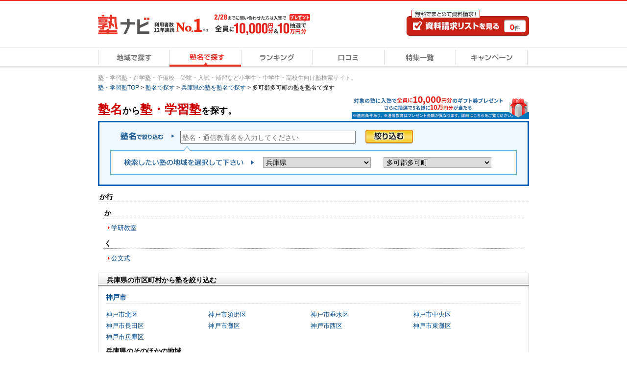

--- FILE ---
content_type: text/html; charset=UTF-8
request_url: https://www.jyukunavi.jp/brand/?pref_cd=28&s_place_cd=28365
body_size: 10844
content:
<!DOCTYPE html PUBLIC "-//W3C//DTD XHTML 1.0 Transitional//EN" "https://www.w3.org/TR/xhtml1/DTD/xhtml1-transitional.dtd">
<html xmlns="http://www.w3.org/1999/xhtml" xml:lang="ja" lang="ja">
<head>
<link rel="canonical" href="https://www.jyukunavi.jp/brand/?pref_cd=28&s_place_cd=28365" />
<meta http-equiv="Content-Type" content="text/html; charset=utf-8" />
<meta http-equiv="X-UA-Compatible" content="IE=edge">
<meta http-equiv="Content-Style-Type" content="text/css" />
<meta http-equiv="Content-Script-Type" content="text/javascript" />
<meta name="description" content="兵庫県多可郡多可町の塾（学習塾）、予備校一覧ページ。あなたの気になっている塾を検索することが出来ます。地域を絞り込んで、近隣の塾を探すことも可能です。気になる塾が見つかったら口コミもチェック！塾ナビから入塾された方に最大10万円ギフト券プレゼント！" />
<meta name="keywords" content="学習塾,塾,予備校,受験,進学塾" />
<meta name="classification" content="塾,学習塾,予備校" />

<meta name="robots" content="noarchive">

<!-- Global site tag (gtag.js) - Google Analytics -->
<script async src="https://www.googletagmanager.com/gtag/js?id=G-E2PVNCXS4Y"></script>
<script>
  window.dataLayer = window.dataLayer || [];
  function gtag(){dataLayer.push(arguments);}
  gtag('js', new Date());

  gtag('config', 'G-E2PVNCXS4Y');    gtag('config', 'AW-1005820507');
</script>

<script type="text/javascript">
window.onerror = null;
window.onerror = function(message, url, lineNum) {
  var cache = [];
  var errorMessageJson = JSON.stringify({
    'url' : url,
    'line' : lineNum,
    'message' : message,
    'userAgent' : window.navigator.userAgent,
    'locationHref' : window.location.href
  }, function(key, value) {
    if (typeof value === 'object' && value !== null) {
      if (cache.indexOf(value) !== -1) {
        try {
          return JSON.parse(JSON.stringfy(value));
        } catch (error) {
          return;
        }
      }
      cache.push(value);
    }
    return value;
  });
  cache = null;

  // GA4の文字数制限を考慮し、100文字送信
  gtag('event', 'exception', {
    'errorLineUrl': (lineNum + ',' + url).substr(0, 100),
    'errorMassage1': message.substr(0,100), //エラーメッセージの1-100文字
    'errorMassage2': message.substr(100,100) //エラーメッセージの101-200文字
  });
};
</script>

<script type="text/javascript" src="/js2/app/common/jquery.ga4_page_speed_measurement.min.js?1769650601" charset="UTF-8" async="async"  custom-element="0"></script><!-- Google Tag Manager -->

<script>(function(w,d,s,l,i){w[l]=w[l]||[];w[l].push({'gtm.start':
new Date().getTime(),event:'gtm.js'});var f=d.getElementsByTagName(s)[0],
j=d.createElement(s),dl=l!='dataLayer'?'&l='+l:'';j.async=true;j.src=
'https://www.googletagmanager.com/gtm.js?id='+i+dl;f.parentNode.insertBefore(j,f);
})(window,document,'script','dataLayer','GTM-5Z8TTHHW');</script>

<!-- End Google Tag Manager --><!-- Start VWO Async Smartcode -->

<link rel="preconnect" href="https://dev.visualwebsiteoptimizer.com" />
<script type='text/javascript' id='vwoCode'>
window._vwo_code || (function() {
var account_id=500006,
version=2.1,
settings_tolerance=2000,
hide_element='body',
hide_element_style = 'opacity:0 !important;filter:alpha(opacity=0) !important;background:none !important;transition:none !important;',
/* DO NOT EDIT BELOW THIS LINE */
f=false,w=window,d=document,v=d.querySelector('#vwoCode'),cK='_vwo_'+account_id+'_settings',cc={};try{var c=JSON.parse(localStorage.getItem('_vwo_'+account_id+'_config'));cc=c&&typeof c==='object'?c:{}}catch(e){}var stT=cc.stT==='session'?w.sessionStorage:w.localStorage;code={nonce:v&&v.nonce,use_existing_jquery:function(){return typeof use_existing_jquery!=='undefined'?use_existing_jquery:undefined},library_tolerance:function(){return typeof library_tolerance!=='undefined'?library_tolerance:undefined},settings_tolerance:function(){return cc.sT||settings_tolerance},hide_element_style:function(){return'{'+(cc.hES||hide_element_style)+'}'},hide_element:function(){if(performance.getEntriesByName('first-contentful-paint')[0]){return''}return typeof cc.hE==='string'?cc.hE:hide_element},getVersion:function(){return version},finish:function(e){if(!f){f=true;var t=d.getElementById('_vis_opt_path_hides');if(t)t.parentNode.removeChild(t);if(e)(new Image).src='https://dev.visualwebsiteoptimizer.com/ee.gif?a='+account_id+e}},finished:function(){return f},addScript:function(e){var t=d.createElement('script');t.type='text/javascript';if(e.src){t.src=e.src}else{t.text=e.text}v&&t.setAttribute('nonce',v.nonce);d.getElementsByTagName('head')[0].appendChild(t)},load:function(e,t){var n=this.getSettings(),i=d.createElement('script'),r=this;t=t||{};if(n){i.textContent=n;d.getElementsByTagName('head')[0].appendChild(i);if(!w.VWO||VWO.caE){stT.removeItem(cK);r.load(e)}}else{var o=new XMLHttpRequest;o.open('GET',e,true);o.withCredentials=!t.dSC;o.responseType=t.responseType||'text';o.onload=function(){if(t.onloadCb){return t.onloadCb(o,e)}if(o.status===200||o.status===304){_vwo_code.addScript({text:o.responseText})}else{_vwo_code.finish('&e=loading_failure:'+e)}};o.onerror=function(){if(t.onerrorCb){return t.onerrorCb(e)}_vwo_code.finish('&e=loading_failure:'+e)};o.send()}},getSettings:function(){try{var e=stT.getItem(cK);if(!e){return}e=JSON.parse(e);if(Date.now()>e.e){stT.removeItem(cK);return}return e.s}catch(e){return}},init:function(){if(d.URL.indexOf('__vwo_disable__')>-1)return;var e=this.settings_tolerance();w._vwo_settings_timer=setTimeout(function(){_vwo_code.finish();stT.removeItem(cK)},e);var t;if(this.hide_element()!=='body'){t=d.createElement('style');var n=this.hide_element(),i=n?n+this.hide_element_style():'',r=d.getElementsByTagName('head')[0];t.setAttribute('id','_vis_opt_path_hides');v&&t.setAttribute('nonce',v.nonce);t.setAttribute('type','text/css');if(t.styleSheet)t.styleSheet.cssText=i;else t.appendChild(d.createTextNode(i));r.appendChild(t)}else{t=d.getElementsByTagName('head')[0];var i=d.createElement('div');i.style.cssText='z-index: 2147483647 !important;position: fixed !important;left: 0 !important;top: 0 !important;width: 100% !important;height: 100% !important;background: white !important;display: block !important;';i.setAttribute('id','_vis_opt_path_hides');i.classList.add('_vis_hide_layer');t.parentNode.insertBefore(i,t.nextSibling)}var o=window._vis_opt_url||d.URL,s='https://dev.visualwebsiteoptimizer.com/j.php?a='+account_id+'&u='+encodeURIComponent(o)+'&vn='+version;if(w.location.search.indexOf('_vwo_xhr')!==-1){this.addScript({src:s})}else{this.load(s+'&x=true')}}};w._vwo_code=code;code.init();})();
</script>

<!-- End VWO Async Smartcode -->
<title>兵庫県多可郡多可町の塾一覧｜口コミ・ランキングで比較【塾ナビ】</title>
<link rel="alternate" media="only screen and (max-width: 640px)" href="https://www.jyukunavi.jp/iphone/brand/"/><link rel="shortcut icon" type="image/vnd.microsoft.icon" href="/favicon.ico" />
<link rel="icon" href="/favicon.ico" type="image/vnd.microsoft.icon" />

<link rel="stylesheet" type="text/css" href="/css2/common.css?1769650596"/>
<link rel="stylesheet" type="text/css" href="/css2/brand.css?1769650596"/><link rel="stylesheet" type="text/css" href="/css2/jquery_autocomplete.css?1769650596"/><style type="text/css">@charset "utf-8";

/* --------------------------------
	キャンペーンモーダル
-------------------------------- */

/* モーダル外側の黒い背景 */
.campaignModal-bg {
    display: none;
    position: fixed;
    z-index: 1800000000;
    height: 100%;
    width: 100%;
    left: 0;
    top: 0;
    background: #000;
    opacity: 0.8;
}
.campaignModal-inner {
	display: none;
    position: fixed;
    z-index: 1800000001;
	left: 50%;
	top: 50%;
	transform: translate(-50%,-50%);
}

/* モーダルコンテンツ */
.campaignModal-cont {
	position: relative;
	padding: 10px;
	border-radius: 8px;
	background-color: #fff;
}
.campaignModal-cont-btClose {
	position: absolute;
	top: -12px;
	right: -12px;
	z-index: 1800000002;
}
.campaignModal-cont-inner {
	width: 768px;
	overflow: auto;
    height: 70vh;
}
/* KV */
.campaignModal-cont-kvTop {
	margin-bottom: 10px;
}
.campaignModal-cont-kvTop-img {
	margin-bottom: 5px;
}
.campaignModal-cont-kvTop-link {
	padding: 0 10px;
	color: #666;
	font-size: 10px;
}

/* 見出し */
.campaignModal-cont-flow-headline {
	padding: 0 0 5px 3px;
	margin-bottom: 15px;
	border-bottom: 2px solid #ddd;
	font-size: 16px;
	font-weight: bold;
}
 
/* キャンペーンご応募の流れ */
.campaignModal-cont-flow {
	margin: 0 10px 10px;
}
.campaignModal-cont-flow-inner {
	margin: 0 auto;
	width: 660px;
}
.campaignModal-cont-flow-title{
	font-size: 14px;
	font-weight: bold;
	margin-bottom: 10px;
}
.campaignModal-cont-flow-img {
	text-align: center;
	margin-bottom: 20px;
}
.campaignModal-cont-flow-notice-txt {
	margin-bottom: 5px;
	font-size: 13px;
	line-height: 1.4;
}
.campaignModal-cont-flow-notice-txt span {
	color: #f1231c;
	font-weight: bold;
}
.campaignModal-cont-flow-notice-subtxt {
	color: #666;
	font-size: 10px;
}

/* キャンペーン応募ボタン */
.campaignModal-cont-bt {
	text-align: center;
}
.campaignModal-cont-bt a:hover {
	opacity: 0.8;
}</style>
<script type="text/javascript" src="/js2/lib/jquery-1.10.2.min.js?1769650601" charset="UTF-8"   custom-element="0"></script>
<script type="text/javascript" src="/js2/lib/jquery.cookie.js?1769650601" charset="UTF-8"   custom-element="0"></script>
<script type="text/javascript" src="/js2/lib/jquery.bxslider.min.js?1769650601" charset="UTF-8"   custom-element="0"></script>
<script type="text/javascript" src="/js2/lib/native.rollover.js?1769650601" charset="UTF-8" async="async"  custom-element="0"></script>
<script type="text/javascript" src="/js2/app/common/jquery.smooth_scroll.min.js?1769650601" charset="UTF-8" async="async"  custom-element="0"></script>
<script type="text/javascript" src="/js2/lib/jquery.swfobject.1-1-1.min.js?1769650601" charset="UTF-8" async="async"  custom-element="0"></script>
<script type="text/javascript" src="/js2/app/common/jquery.modal_window.min.js?1769650601" charset="UTF-8" async="async"  custom-element="0"></script>
<script type="text/javascript" src="/js2/app/common/jquery.bxslider_setting.min.js?1769650601" charset="UTF-8"   custom-element="0"></script>
<script type="text/javascript" src="/js2/app/common/jquery.change_swf.min.js?1769650601" charset="UTF-8" async="async"  custom-element="0"></script>
<script type="text/javascript" src="/js2/app/common/jquery.event_tracking_manager.min.js?1769650601" charset="UTF-8"   custom-element="0"></script>
<script type="text/javascript" src="/js2/app/common/jquery.ecommerce.min.js?1769650601" charset="UTF-8" async="async"  custom-element="0"></script>
<script type="text/javascript" src="/js2/app/common/jquery.cart_manager.min.js?1769650601" charset="UTF-8" async="async"  custom-element="0"></script>
<script type="text/javascript" src="/js2/app/common/jquery.top_scroll_display.min.js?1769650601" charset="UTF-8" async="async"  custom-element="0"></script>
<script type="text/javascript" src="/js2/app/common/jquery.cookie_alert.min.js?1769650601" charset="UTF-8" async="async"  custom-element="0"></script>

<script type="text/javascript" src="/js2/app/common/jquery.scroll_header.min.js?1769650601" charset="UTF-8" async="async"  custom-element="0"></script><input type="hidden" class="wt_recommend-cv" name="cart_kousha" value=""/>
<input type="hidden" class="wt_recommend-cv" name="cart_tutor" value=""/>
<input type="hidden" class="wt_recommend-cv" name="history_kousha" value=""/>
<input type="hidden" class="wt_recommend-cv" name="cv_kousha" value=""/>
<input type="hidden" class="wt_recommend-cv" name="inquiry_grade" value=""/>
<input type="hidden" class="wt_recommend-cv" name="inquiry_s_place_cd" value=""/>
<input type="hidden" class="wt_recommend-cv" name="search_grade" value=""/>
<input type="hidden" class="wt_recommend-cv" name="search_grade_categoty" value=""/>
<input type="hidden" class="wt_recommend-cv" name="search_station" value=""/>
<input type="hidden" class="wt_recommend-cv" name="search_postal" value=""/>
<input type="hidden" class="wt_recommend-cv" name="latest_cart_or_history_kousha" value=""/>
<input type="hidden" class="wt_recommend-cv" name="match_reco_jyuken" value=""/>
<input type="hidden" class="wt_recommend-sc" name="search_grade_sort" value="kousha__request_num"/>



<script type="text/javascript" src="/js2/lib/jquery.autocomplete.js?1769650601" charset="UTF-8"   custom-element="0"></script><script type="text/javascript" src="/js2/app/brand/jquery.common.js?1769650601" charset="UTF-8"   custom-element="0"></script><script type="text/javascript" src="/js2/app/campaign/jquery.campaign_modal.min.js?1769650601" charset="UTF-8"   custom-element="0"></script><script type="text/javascript" src="/js2/app/common/jquery.official_annotation.min.js?1769650601" charset="UTF-8"  defer="defer" custom-element="0"></script>
<!-- page_map -->

</head>
<body>
	<!-- Google Tag Manager (noscript) -->
<noscript><iframe src="https://www.googletagmanager.com/ns.html?id=GTM-5Z8TTHHW"
height="0" width="0" style="display:none;visibility:hidden"></iframe></noscript>
<!-- End Google Tag Manager (noscript) -->

	<!-- container -->
	<div class="container">

	 <!-- head-scr -->
<div class="head-scr js-scroll-header" style="display: none;">
	<div class="head-scr-inner">
			<!-- head-scr-bn -->
							<div class="head-scr-bn head-scr-bn__campaign">
					<a href="javascript:void(0);" class="js-campaign-modal-button js-event-tracking" track_cd="campaign" track_label="head_scroll"><img src="/img2/campaign_update/top_bn_campaign_follow_10000_0228.png?1769650597" alt="キャンペーン" width="453" height="67"/></a>
				</div>
						<!-- /head-scr-bn -->
        <p class="mod-head-btnCv head-scr-bt-cv"><a class="js-event-tracking" track_cd="scroll_header_cv" href="https://www.jyukunavi.jp/cart/cart.php" rel="nofollow"><span class="mod-head-btnCv-count"><span class='js-cart-manager-count'>0</span>件</span></a></p>
    </div>
</div>
<!-- /head-scr -->
 
 
 

	<div class="mod-headBasic" id="pagetop">
		<div class="mod-headBasic-top mod-headBasic-top__noH1">
			<div class="mod-headBasic-top-left">
				<a class="js-event-tracking mod-headBasic-top-left-logo" track_cd="header_logo" href="/">
					<div class="mod-headBasic-top-left-logo-img">
						<p><img src="/img2/common/logo/logo.png?1769650597" alt="塾ナビ" width="105" height="40"/></p>
					</div>
					<div class="mod-headBasic-top-left-logo-no1">
						<img src="/img2/common/head_no1_onlyusers.png?1769650597" alt="利用者数12年連続No.1" width="110" height="28"/>
					</div>
				</a>
				
					<script type="application/ld+json">
						{
							"@context": "http://schema.org/",
							"@type": "Organization",
							"url": "https://www.jyukunavi.jp",
							"logo": "https://www.jyukunavi.jp/img2/common/logo/logo.png"
						}
					</script>
				
				<div class="mod-headBasic-top-left-campaign">
					<a href="javascript:void(0);" class="js-campaign-modal-button js-event-tracking" track_cd="campaign_banner" track_label="headerbanner">
						<img src="/img2/campaign_update/header_bn_campaign_10000_0228.png?1769650597" alt="キャンペーン" width="207" height="56"/>
					</a>
				</div>
			</div>
			<div class="mod-headBasic-top-right mod-headBasic-top-right__noH1">
				<a class="mod-headBasic-top-right-cvBtn js-event-tracking" href="/cart/cart.php" track_cd="header_cart" rel="nofollow">
					<span class="mod-headBasic-top-right-cvBtn-count"><span class="js-cart-manager-count">0</span>件</span>
				</a>
			</div>
		</div>
		<div class="mod-head-gmenu">
			<ul>
				<li id="g-home"><a class="js-event-tracking" track_cd="globalmenu" track_label="top" href="/"><span>地域で探す</span></a></li>
				<li id="g-brand-on"><a class="js-event-tracking" track_cd="globalmenu" track_label="brand" href="/brand/"><span>塾名で探す</span></a></li>
				<li id="g-ranking"><a class="js-event-tracking" track_cd="globalmenu" track_label="ranking" href="/rank/"><span>ランキング</span></a></li>
				<li id="g-review"><a class="js-event-tracking" track_cd="globalmenu" track_label="review" href="/hyouban/"><span>口コミ</span></a></li>
				<li id="g-special"><a class="js-event-tracking" track_cd="globalmenu" track_label="special" href="/special/"><span>特集一覧</span></a></li>
				<li id="g-campaign"><a class="js-event-tracking" track_cd="globalmenu" track_label="campaign" href="/campaign/"><span>キャンペーン</span></a></li>
			</ul>
		</div>
		<div class="mod-head-txt">
																<p class="conts-tx-001">
													塾・学習塾・進学塾・予備校―受験・入試・補習など小学生・中学生・高校生向け塾検索サイト。
											</p>
								<!-- pankuzu -->
<div class="mod-pankuzu">
			
			
			
			
		<ul><li class="first"><a href="https://www.jyukunavi.jp/" title="塾・学習塾TOP"><span>塾・学習塾TOP</span></a>&nbsp;>&nbsp;</li><li><a href="/brand" title="塾名で探す"><span>塾名で探す</span></a>&nbsp;>&nbsp;</li><li><a href="/brand/?pref_cd=28" title="兵庫県の塾を塾名で探す"><span>兵庫県の塾を塾名で探す</span></a>&nbsp;>&nbsp;</li><li class="last"><span>多可郡多可町の塾を塾名で探す</span></li></ul>
	<script type="application/ld+json">{"@context":"http://schema.org","@type":"BreadcrumbList","itemListElement":[{"@type":"ListItem","position":1,"item":{"@id":"https://www.jyukunavi.jp/","name":"塾・学習塾TOP"}},{"@type":"ListItem","position":2,"item":{"@id":"/brand","name":"塾名で探す"}},{"@type":"ListItem","position":3,"item":{"@id":"/brand/?pref_cd=28","name":"兵庫県の塾を塾名で探す"}},{"@type":"ListItem","position":4,"item":{"@id":"/brand/?pref_cd=28&s_place_cd=28365","name":"多可郡多可町の塾を塾名で探す"}}]}</script>
</div>
<!-- pankuzu -->

									</div>
	</div>

 <!-- alart-box-cookie -->
<div class="js-cookie-alert-header"> </div>
<!-- /alart-box-cookie -->
 
	
		<!-- contents -->
		<div class="contents col-1">
		





<!-- brand-main -->
<div class="brand-main">
			        <div class="brand-search-camBnr">
			<!-- campaignBanner-main -->
<div class="campaignBanner-main">
	<a href="javascript:void(0);" class="js-campaign-modal-button js-event-tracking" track_cd="campaign"  track_label="mainbanner"><img src="/img2/campaign_update/middle_bn_campaign_10000_0228.png?1769650597" alt="キャンペーン" width="362" height="49"/></a>
</div>
<!-- /campaignBanner-main -->
        </div>
    	<!-- brand-search-name-cont -->
		<div class="brand-search-name-cont">
		<div class="search-box-sort">
			<h1 class="sort-tx-001"><span>塾名</span>から<span>塾・学習塾</span>を探す。</h1>
			<div class="search-box-sort-inner">
				<form action="/brand/" method="get" class="js-search-form" name="brand-search-form">
				<input type="hidden" name="transition" value="" />
				<input type="hidden" name="param[app]" value="" />
				
								<div class="search-table-sort">
					<table>
						<tr>
							<th class="col-sort-001"><img src="/img2/common/search_sort/tx_sort_002.gif?1769650597" alt="塾名で絞り込む"/></th>
							<td class="col-sort-002"><ul class="sort-unit-input">
								<li class="sort-list-input">
									<input id="textbox" name="search_word" type="input" value="" placeholder="塾名・通信教育名を入力してください" />
								</li>
								<li class="sort-btn-submit">
									<input type="image" src="/img2/common/search_sort/bt_search_sort_001.gif" alt="絞り込む" name="commit" onclick="brandSearchSubmit();" onmouseout="this.src='/img2/common/search_sort/bt_search_sort_001.gif'" onmouseover="this.src='/img2/common/search_sort/bt_search_sort_001_on.gif'"  />
								</li>
							</ul></td>
						</tr>
					</table>
				</div>
								<div class="search-table-sort search-table-sort-area">
					<p class="ic-search-sort-area"><img src="/img2/common/search_sort/ic_sort_fuki.gif?1769650597" alt=""/></p>
					<div class="search-table-sort-area-inner">
						<table>
							<tr>
								<th><img src="/img2/common/search_sort/tx_sort_011.gif?1769650597" alt="検索したい塾の地域を選択して下さい"/></th>
								<td><select class="middle border-g" name="pref">
									<option label="都道府県をお選びください" selected="" value="">都道府県をお選びください</option>
									<option value="01">北海道</option>
<option value="02">青森県</option>
<option value="03">岩手県</option>
<option value="04">宮城県</option>
<option value="05">秋田県</option>
<option value="06">山形県</option>
<option value="07">福島県</option>
<option value="08">茨城県</option>
<option value="09">栃木県</option>
<option value="10">群馬県</option>
<option value="11">埼玉県</option>
<option value="12">千葉県</option>
<option value="13">東京都</option>
<option value="14">神奈川県</option>
<option value="15">新潟県</option>
<option value="16">富山県</option>
<option value="17">石川県</option>
<option value="18">福井県</option>
<option value="19">山梨県</option>
<option value="20">長野県</option>
<option value="21">岐阜県</option>
<option value="22">静岡県</option>
<option value="23">愛知県</option>
<option value="24">三重県</option>
<option value="25">滋賀県</option>
<option value="26">京都府</option>
<option value="27">大阪府</option>
<option value="28" selected="selected">兵庫県</option>
<option value="29">奈良県</option>
<option value="30">和歌山県</option>
<option value="31">鳥取県</option>
<option value="32">島根県</option>
<option value="33">岡山県</option>
<option value="34">広島県</option>
<option value="35">山口県</option>
<option value="36">徳島県</option>
<option value="37">香川県</option>
<option value="38">愛媛県</option>
<option value="39">高知県</option>
<option value="40">福岡県</option>
<option value="41">佐賀県</option>
<option value="42">長崎県</option>
<option value="43">熊本県</option>
<option value="44">大分県</option>
<option value="45">宮崎県</option>
<option value="46">鹿児島県</option>
<option value="47">沖縄県</option>

								</select></td>
								<td><select class="middle border-g js-form-city" name="city">
									<option selected="" label="市区町村をお選びください" value="">市区町村をお選びください</option>
																			<optgroup label="神戸市">
<option value="281">神戸市全域</option>
<option value="28109">神戸市北区</option>
<option value="28107">神戸市須磨区</option>
<option value="28108">神戸市垂水区</option>
<option value="28110">神戸市中央区</option>
<option value="28106">神戸市長田区</option>
<option value="28102">神戸市灘区</option>
<option value="28111">神戸市西区</option>
<option value="28101">神戸市東灘区</option>
<option value="28105">神戸市兵庫区</option>
</optgroup>
<optgroup label="兵庫県のそのほかの地域">
<option value="28208">相生市</option>
<option value="28203">明石市</option>
<option value="28481">赤穂郡上郡町</option>
<option value="28212">赤穂市</option>
<option value="28225">朝来市</option>
<option value="28206">芦屋市</option>
<option value="28202">尼崎市</option>
<option value="28226">淡路市</option>
<option value="28207">伊丹市</option>
<option value="28464">揖保郡太子町</option>
<option value="28218">小野市</option>
<option value="28210">加古川市</option>
<option value="28381">加古郡稲美町</option>
<option value="28382">加古郡播磨町</option>
<option value="28220">加西市</option>
<option value="28228">加東市</option>
<option value="28217">川西市</option>
<option value="28301">川辺郡猪名川町</option>
<option value="28442">神崎郡市川町</option>
<option value="28446">神崎郡神河町</option>
<option value="28443">神崎郡福崎町</option>
<option value="28501">佐用郡佐用町</option>
<option value="28219">三田市</option>
<option value="28227">宍粟市</option>
<option value="28205">洲本市</option>
<option value="28365" selected="selected">多可郡多可町</option>
<option value="28216">高砂市</option>
<option value="28214">宝塚市</option>
<option value="28229">たつの市</option>
<option value="28221">丹波篠山市</option>
<option value="28223">丹波市</option>
<option value="28209">豊岡市</option>
<option value="28204">西宮市</option>
<option value="28213">西脇市</option>
<option value="28201">姫路市</option>
<option value="28585">美方郡香美町</option>
<option value="28586">美方郡新温泉町</option>
<option value="28215">三木市</option>
<option value="28224">南あわじ市</option>
<option value="28222">養父市</option>
</optgroup>

																	</select></td>
							</tr>
						</table>
					</div>
				</div>
				</form>
			</div>
		</div>
	</div>
	<!-- /brand-search-name-cont -->
	<!-- brand-list-cont -->
		<div class="brand-list-cont">
		<div class="brand-list-cont-inner">
			<!-- brand-search-list-cont -->
			<div class="brand-search-list-cont">
																																					<!-- か行-->
					<div class="blist-name-box">
						<h2 class="blist-name-ttl" id="k-line">か行</h2>
																														<!-- か -->
						<dl class="blist-name-unit">
							<dt class="blist-name-sub-ttl" id="k-line-1">か</dt>
																					<dd><a href="/brand/13909.html"  target="_self">学研教室</a></dd>
													</dl>
						<!-- /か -->
																																																<!-- く -->
						<dl class="blist-name-unit">
							<dt class="blist-name-sub-ttl" id="k-line-3">く</dt>
																					<dd><a href="/brand/14687.html"  target="_self">公文式</a></dd>
													</dl>
						<!-- /く -->
																																																					</div>
					<!-- /か行-->
																																																																																																																												</div>
			<!-- /brand-search-list-cont -->
		</div>
	</div>
	<!-- /brand-list-cont -->
	<!-- -->
						<div class="cmn-btm-link-area cmn-btm-unit-link">
	<div class="cmn-btm-link-box-tit">
                            <h2 class="cmn-btm-tit-link">兵庫県の市区町村から塾を絞り込む</h2>
        	</div>
	<div class="cmn-btm-unit-link-inner">
					<dl class="cmn-btm-box-link-area">
								<dt class="cmn-btm-tx-link-area-001">
																		<a href="/brand/?pref_cd=28&l_place_cd=281">神戸市</a>
												
									</dt>
																																										<dd class="cmn-btm-tx-link-area-002"><a href="/brand/?pref_cd=28&s_place_cd=28109">神戸市北区</a></dd>
												
																											<dd class="cmn-btm-tx-link-area-002"><a href="/brand/?pref_cd=28&s_place_cd=28107">神戸市須磨区</a></dd>
												
																											<dd class="cmn-btm-tx-link-area-002"><a href="/brand/?pref_cd=28&s_place_cd=28108">神戸市垂水区</a></dd>
												
																											<dd class="cmn-btm-tx-link-area-002"><a href="/brand/?pref_cd=28&s_place_cd=28110">神戸市中央区</a></dd>
												
																											<dd class="cmn-btm-tx-link-area-002"><a href="/brand/?pref_cd=28&s_place_cd=28106">神戸市長田区</a></dd>
												
																											<dd class="cmn-btm-tx-link-area-002"><a href="/brand/?pref_cd=28&s_place_cd=28102">神戸市灘区</a></dd>
												
																											<dd class="cmn-btm-tx-link-area-002"><a href="/brand/?pref_cd=28&s_place_cd=28111">神戸市西区</a></dd>
												
																											<dd class="cmn-btm-tx-link-area-002"><a href="/brand/?pref_cd=28&s_place_cd=28101">神戸市東灘区</a></dd>
												
																											<dd class="cmn-btm-tx-link-area-002"><a href="/brand/?pref_cd=28&s_place_cd=28105">神戸市兵庫区</a></dd>
												
												</dl>
					<dl class="cmn-btm-box-link-area">
								<dt class="cmn-btm-tx-link-area-001">
											兵庫県のそのほかの地域
									</dt>
																						<dd class="cmn-btm-tx-link-area-002"><a href="/brand/?pref_cd=28&s_place_cd=28208">相生市</a></dd>
												
																											<dd class="cmn-btm-tx-link-area-002"><a href="/brand/?pref_cd=28&s_place_cd=28203">明石市</a></dd>
												
																											<dd class="cmn-btm-tx-link-area-002"><a href="/brand/?pref_cd=28&s_place_cd=28481">赤穂郡上郡町</a></dd>
												
																											<dd class="cmn-btm-tx-link-area-002"><a href="/brand/?pref_cd=28&s_place_cd=28212">赤穂市</a></dd>
												
																											<dd class="cmn-btm-tx-link-area-002"><a href="/brand/?pref_cd=28&s_place_cd=28225">朝来市</a></dd>
												
																											<dd class="cmn-btm-tx-link-area-002"><a href="/brand/?pref_cd=28&s_place_cd=28206">芦屋市</a></dd>
												
																											<dd class="cmn-btm-tx-link-area-002"><a href="/brand/?pref_cd=28&s_place_cd=28202">尼崎市</a></dd>
												
																											<dd class="cmn-btm-tx-link-area-002"><a href="/brand/?pref_cd=28&s_place_cd=28226">淡路市</a></dd>
												
																											<dd class="cmn-btm-tx-link-area-002"><a href="/brand/?pref_cd=28&s_place_cd=28207">伊丹市</a></dd>
												
																											<dd class="cmn-btm-tx-link-area-002"><a href="/brand/?pref_cd=28&s_place_cd=28464">揖保郡太子町</a></dd>
												
																											<dd class="cmn-btm-tx-link-area-002"><a href="/brand/?pref_cd=28&s_place_cd=28218">小野市</a></dd>
												
																											<dd class="cmn-btm-tx-link-area-002"><a href="/brand/?pref_cd=28&s_place_cd=28210">加古川市</a></dd>
												
																											<dd class="cmn-btm-tx-link-area-002"><a href="/brand/?pref_cd=28&s_place_cd=28381">加古郡稲美町</a></dd>
												
																											<dd class="cmn-btm-tx-link-area-002"><a href="/brand/?pref_cd=28&s_place_cd=28382">加古郡播磨町</a></dd>
												
																											<dd class="cmn-btm-tx-link-area-002"><a href="/brand/?pref_cd=28&s_place_cd=28220">加西市</a></dd>
												
																											<dd class="cmn-btm-tx-link-area-002"><a href="/brand/?pref_cd=28&s_place_cd=28228">加東市</a></dd>
												
																											<dd class="cmn-btm-tx-link-area-002"><a href="/brand/?pref_cd=28&s_place_cd=28217">川西市</a></dd>
												
																											<dd class="cmn-btm-tx-link-area-002"><a href="/brand/?pref_cd=28&s_place_cd=28301">川辺郡猪名川町</a></dd>
												
																											<dd class="cmn-btm-tx-link-area-002"><a href="/brand/?pref_cd=28&s_place_cd=28442">神崎郡市川町</a></dd>
												
																											<dd class="cmn-btm-tx-link-area-002"><a href="/brand/?pref_cd=28&s_place_cd=28446">神崎郡神河町</a></dd>
												
																											<dd class="cmn-btm-tx-link-area-002"><a href="/brand/?pref_cd=28&s_place_cd=28443">神崎郡福崎町</a></dd>
												
																											<dd class="cmn-btm-tx-link-area-002"><a href="/brand/?pref_cd=28&s_place_cd=28501">佐用郡佐用町</a></dd>
												
																											<dd class="cmn-btm-tx-link-area-002"><a href="/brand/?pref_cd=28&s_place_cd=28219">三田市</a></dd>
												
																											<dd class="cmn-btm-tx-link-area-002"><a href="/brand/?pref_cd=28&s_place_cd=28227">宍粟市</a></dd>
												
																											<dd class="cmn-btm-tx-link-area-002"><a href="/brand/?pref_cd=28&s_place_cd=28205">洲本市</a></dd>
												
																											<dd class="cmn-btm-tx-link-area-002"><a href="/brand/?pref_cd=28&s_place_cd=28365">多可郡多可町</a></dd>
												
																											<dd class="cmn-btm-tx-link-area-002"><a href="/brand/?pref_cd=28&s_place_cd=28216">高砂市</a></dd>
												
																											<dd class="cmn-btm-tx-link-area-002"><a href="/brand/?pref_cd=28&s_place_cd=28214">宝塚市</a></dd>
												
																											<dd class="cmn-btm-tx-link-area-002"><a href="/brand/?pref_cd=28&s_place_cd=28229">たつの市</a></dd>
												
																											<dd class="cmn-btm-tx-link-area-002"><a href="/brand/?pref_cd=28&s_place_cd=28221">丹波篠山市</a></dd>
												
																											<dd class="cmn-btm-tx-link-area-002"><a href="/brand/?pref_cd=28&s_place_cd=28223">丹波市</a></dd>
												
																											<dd class="cmn-btm-tx-link-area-002"><a href="/brand/?pref_cd=28&s_place_cd=28209">豊岡市</a></dd>
												
																											<dd class="cmn-btm-tx-link-area-002"><a href="/brand/?pref_cd=28&s_place_cd=28204">西宮市</a></dd>
												
																											<dd class="cmn-btm-tx-link-area-002"><a href="/brand/?pref_cd=28&s_place_cd=28213">西脇市</a></dd>
												
																											<dd class="cmn-btm-tx-link-area-002"><a href="/brand/?pref_cd=28&s_place_cd=28201">姫路市</a></dd>
												
																											<dd class="cmn-btm-tx-link-area-002"><a href="/brand/?pref_cd=28&s_place_cd=28585">美方郡香美町</a></dd>
												
																											<dd class="cmn-btm-tx-link-area-002"><a href="/brand/?pref_cd=28&s_place_cd=28586">美方郡新温泉町</a></dd>
												
																											<dd class="cmn-btm-tx-link-area-002"><a href="/brand/?pref_cd=28&s_place_cd=28215">三木市</a></dd>
												
																											<dd class="cmn-btm-tx-link-area-002"><a href="/brand/?pref_cd=28&s_place_cd=28224">南あわじ市</a></dd>
												
																											<dd class="cmn-btm-tx-link-area-002"><a href="/brand/?pref_cd=28&s_place_cd=28222">養父市</a></dd>
												
												</dl>
			</div>
</div>
				<!-- /-->
</div>
<!-- /brand-main -->

 


<div class="js-campaign-modal-window campaignModal">
	<div class="js-campaign-modal-window-box campaignModal-bg"></div>
	<div class="js-campaign-modal-window-box-inner campaignModal-inner">
		<div class="campaignModal-cont">
			<div class="campaignModal-cont-btClose">
				<a href="javascript:void(0);" class="js-campaign-modal-window-close"><img src="/img2/common/modal/modal_bt_close.png?1769650597" width="30" height="30" alt=""/></a>
			</div>
			<div class="campaignModal-cont-inner">
				<div class="campaignModal-cont-kvTop">
					<p class="campaignModal-cont-kvTop-img"><img src="/img2/campaign_update/kv_img_campaign_modal_all_10000_0228_amb.png?1769650597" alt="Amazonギフト券プレゼントキャンペーン" width="750" height="369"/></p>
					<div class="campaignModal-cont-kvTop-link">
						※一定の条件を満たす必要がございます。詳細はキャンペーンページ「<a href="/campaign/#notes" class="js-event-tracking" track_cd="campaign_modal" track_label="textlink" target="_blank">注意事項</a>」をお読みください。
					</div>
				</div>
				<div class="campaignModal-cont-flow">
					<h4 class="campaignModal-cont-flow-headline">キャンペーンご応募の流れ</h4>
					<div class="campaignModal-cont-flow-inner">
						<p class="campaignModal-cont-flow-title">■通常の塾の場合（通信教育以外）</p>
						<p class="campaignModal-cont-flow-img">
							<img src="/img2/promotion/modal_campaign_flow.png?1769650597" alt="①塾ナビから資料請求or電話お問い合わせor体験授業申し込み②入塾する③塾ナビからご応募！！" width="660" height="93"/>
						</p>
						<p class="campaignModal-cont-flow-title">■通信教育ブランドの場合</p>
						<p class="campaignModal-cont-flow-img">
							<img src="/img2/promotion/modal_campaign_flow_tsushin.png?1769650597" alt="①塾ナビから資料請求or電話お問い合わせor体験授業申し込み②各通信教育ブランドの公式HPにて入塾する③塾ナビからご応募！！" width="660" height="93"/>
						</p>
						<div class="campaignModal-cont-flow-notice">
							<p class="campaignModal-cont-flow-notice-txt"><span>初回の資料請求、電話問い合わせ、または体験授業などの※各種申し込みを行った日から3ヶ月以内</span>にご応募ください。ギフト券の送付は、<span>ご応募内容の審査完了から90日程度</span>かかる場合がございますのでご容赦願います。</p>
							<p class="campaignModal-cont-flow-notice-subtxt">※各種申し込み：塾ナビ内から行った、体験授業、オンライン体験授業、入塾説明会、教室見学</p>
						</div>
					</div>
				</div>
				<div class="campaignModal-cont-bt">
					<a href="/campaign/" class="js-event-tracking" track_cd="campaign_modal" track_label="button" target="_blank"><img src="/img2/promotion/modal_bt_prom.gif?1769650597" alt="キャンペーンの応募はこちら" width="387" height="50"/></a>
				</div>
			</div>
		</div>
	</div>
</div>
		</div>
		<!-- /contents -->
		 <!-- mod-foot -->
<div class="mod-foot">
        
    
    
    <div class="foot-rec" id="new-footer-recommend"></div>
<!-- /foot-rec -->

<script>
$(function(){
	let obj = {};
	// カスタム変数
	$('.wt_recommend-cv').each(function(){
		obj[$(this).attr('name')] = $(this).val();
	});
	// カスタムソート変数
	$('.wt_recommend-sc').each(function(){
		obj[$(this).attr('name')] = $(this).val();
	});

	// サーバーサイドからレコメンドを取得
	$.ajax({
		type: "POST",
		url: "/recommend/get_footer_list/",
		datatype: 'json',
		data: {
			is_json: 1,
			json_data:JSON.stringify(obj)
		}
	}).done(function(res) {
		if (res.list_num > 0) $("#new-footer-recommend").html(res.response).change();
	});
});
</script>

    <!-- foot-his -->
<!-- /foot-his -->
    <div class="mod-foot-link">
	<!-- foot-other -->
<ul class="mod-fother-linkList">
	<li><a href="https://www.jyukunavi.jp/match/" rel="nofollow" track_cd="d_pittari_banner_click" class="js-event-tracking"><img src="/img2/common/foot_bn_match.png?1769650597" alt="ぴったり塾診断！" width="280" height="70"/></a></li>
	<li><a href="https://www.jyukunavi.jp/rank/" rel="nofollow"><img src="/img2/common/foot_bn_rank.png?1769650597" alt="塾、学習塾ランキング"/></a></li>
	<li><a href="https://www.jyukunavi.jp" rel="nofollow"><img src="/img2/common/foot_bn_area.png?1769650597" alt="お住まいの地域から塾を探す"/></a></li>
</ul>
<!-- /foot-other -->

	<ul class="mod-foot-link-inner">
		<li class="mod-foot-link-cont">
			<dl class="mod-foot-link-box mod-foot-link-rank">
				<dt class="mod-foot-link-ttl">塾・学習塾ランキング</dt>
				<dd class="mod-foot-link-list"><a href="https://www.jyukunavi.jp/rank/">人気の塾・学習塾ランキング</a></dd>
				<dd class="mod-foot-link-list"><a href="https://www.jyukunavi.jp/ranking/shudan/">集団塾ランキング</a></dd>
				<dd class="mod-foot-link-list"><a href="https://www.jyukunavi.jp/kobeturank/">個別指導塾ランキング</a></dd>
				<dd class="mod-foot-link-list"><a href="https://www.jyukunavi.jp/ranking/kuchikomi/">学習塾口コミランキング</a></dd>
				<dd class="mod-foot-link-list"><a href="https://www.jyukunavi.jp/ranking/yobikou/">予備校ランキング</a></dd>
				<dd class="mod-foot-link-list"><a href="https://www.jyukunavi.jp/ranking/chugaku/">中学受験 対応塾ランキング</a></dd>
				<dd class="mod-foot-link-list"><a href="https://www.jyukunavi.jp/ranking/shogaku/">小学生に人気の塾ランキング</a></dd>
				<dd class="mod-foot-link-list"><a href="https://www.jyukunavi.jp/rank/?type=chugaku">中学生に人気の塾ランキング</a></dd>
				<dd class="mod-foot-link-list"><a href="https://www.jyukunavi.jp/rank/?type=koukou">高校生に人気の塾ランキング</a></dd>
				<dd class="mod-foot-link-list"><a href="https://www.jyukunavi.jp/ranking/katekyo/">家庭教師ランキング</a></dd>
				<dd class="mod-foot-link-list"><a href="https://www.jyukunavi.jp/ranking/ikkan/">公立中高一貫校対応の塾ランキング</a></dd>
				<dd class="mod-foot-link-list"><a href="https://www.jyukunavi.jp/rank/city_index/">市区町村ランキング</a></dd>
                <dd class="mod-foot-link-list"><a href="https://www.jyukunavi.jp/ranking/kodomoeigo/">子供英語ランキング</a></dd>
				<dd class="mod-foot-link-list"><a href="https://www.jyukunavi.jp/ranking/tsushin/">通信教育・オンライン学習ランキング</a></dd>
			</dl>
		</li>
		<li class="mod-foot-link-cont">
			<dl class="mod-foot-link-box">
				<dt class="mod-foot-link-ttl">おすすめ特集</dt>
                <dd class="mod-foot-link-list"><a href="https://www.jyukunavi.jp/ranking/programming/">プログラミング・ロボット教室特集</a></dd>
                <dd class="mod-foot-link-list"><a href="https://www.jyukunavi.jp/ranking/science/">理科実験教室特集</a></dd>
			</dl>
		</li>	
		<li class="mod-foot-link-cont">
			<dl class="mod-foot-link-box">
				<dt class="mod-foot-link-ttl">季節講習</dt>
				<dd class="mod-foot-link-list"><a href="https://www.jyukunavi.jp/special/spring/">春期講習情報</a></dd>
				<dd class="mod-foot-link-list"><a href="https://www.jyukunavi.jp/special/summer/">夏期講習情報</a></dd>
				<dd class="mod-foot-link-list"><a href="https://www.jyukunavi.jp/special/winter/">冬期講習情報</a></dd>
			</dl>
		</li>
		<li class="mod-foot-link-cont">
			<dl class="mod-foot-link-box">
				<dt class="mod-foot-link-ttl">サポート</dt>
				<dd class="mod-foot-link-list"><a href="https://www.jyukunavi.jp/support/" rel="nofollow">サポート窓口</a></dd>
				<dd class="mod-foot-link-list"><a href="https://www.jyukunavi.jp/support/publish/input/" rel="nofollow">塾ナビ掲載希望の方へ</a></dd>
				<dd class="mod-foot-link-list"><a href="https://www.jyukunavi.jp/sitemap/">サイトマップ</a></dd>
				<dd class="mod-foot-link-list"><a href="https://www.itokuro.jp/termsofservice/" target="_blank">利用規約</a></dd>
			</dl>
		</li>
	</ul>
</div>

    <!-- mod-foot-companyInfo -->
<div class="mod-foot-companyInfo">
	<div class="mod-foot-companyInfo-annotation">
		<p class="mod-foot-companyInfo-annotation-text">
			※1 塾・予備校検索サイトの利用に関する市場実態把握調査 実査委託先：楽天リサーチ（2014年度～2018年度） インテージ（2019年度～2022年度） セレス（2023年度～2024年度）日本ナンバーワン調査総研（2025年度）
		</p>
	</div>
	<div class="mod-foot-companyInfo-inner">
		<div class="mod-foot-companyInfo-info">
			<p class="mod-foot-companyInfo-info-theme"><img src="/img2/common/txt-theme.png?1769650597" alt="すべての人に、人生を豊かにする教育を"/></p>
        	<div class="mod-foot-companyInfo-info-logo">
				<p class="mod-foot-companyInfo-info-img">
					<a href="https://www.itokuro.jp/" rel="nofollow" target="_blank"><img src="/img2/common/logo_itokuro.png?1769650597" alt="株式会社イトクロ"/></a>
				</p>
				<p class="mod-foot-companyInfo-info-link">
					<a href="https://www.jyukunavi.jp/corporate/">会社概要</a>｜<a href="https://www.itokuro.jp/documents/pp.html" rel="nofollow">個人情報保護方針</a>｜<a href="https://recruit.itokuro.jp/" target="_blank">採用情報</a>
				</p>
			</div>
        	<div class="mod-foot-companyInfo-info-copy"><address>Copyright ©塾ナビ All Rights Reserved.</address></div>
        </div>
		<dl class="mod-foot-companyInfo-item mod-foot-companyInfo-item__border">
			<dt>
				<img src="/img2/common/logo-jpx.png?1769650597" alt="東証上場" width="60" height="66"/>
			</dt>
			<dd>「塾ナビ」は、株式会社イトクロ（東証上場）が運営しています。<br>証券コード：6049</dd>
		</dl>
		<dl class="mod-foot-companyInfo-item">
			<dt>
				<a href="https://privacymark.jp/" rel="nofollow" target="_blank"><img src="/img2/common/10822731_01_75.gif?1769650597" alt="プライバシーポリシー" width="75" height="75"/></a>
			</dt>
			<dd>このサイトは、個人情報の取り扱いが適切であると第三者機関に認定されています。</dd>
		</dl>
		
    </div>
</div>
<!-- /mod-foot-companyInfo -->
    <!-- foot-bt-pagetop -->
<div class="foot-bt-pagetop js-top-scroll-display">
	<a href="#pagetop" style="display: block; right: 40px;">
		<img src="/img2/common/foot_bt_pagetop.gif?1769650597" alt="ページ上へ戻る" class="imgover"/>
	</a>
</div>
<!-- foot-bt-pagetop -->
</div>
<!-- /mod-foot -->
	</div>
	<!-- /container -->
	
	
	
</body>

</html>


--- FILE ---
content_type: text/css
request_url: https://www.jyukunavi.jp/css2/brand.css?1769650596
body_size: 1037
content:
@charset "utf-8";

/* --------------------------------
	brand-main
-------------------------------- */
.brand-main{
	margin-bottom:10px;
	position:relative;
}
.brand-main-inner{

}


/* --------------------------------
	brand-cont
-------------------------------- */
.brand-cont{
	border: solid 3px #CBDDEE;
	margin-bottom:20px;
}
.brand-cont-inner{
	padding:15px 40px;
	line-height:1.6;
}


/* --------------------------------
	brand-search-camBnr
-------------------------------- */
.brand-search-camBnr{
	top:0;
	right:0;
	position:absolute;
}

/* --------------------------------
	search-box-sort
	(サイト全体で共通部分のため/css2/common.cssに記載)
-------------------------------- */
.brand-search-name-cont .sort-tx-001{
	font-size: 18px;
	font-family: "メイリオ","ＭＳ Ｐゴシック",arial,helvetica,clean,sans-serif;
	padding: 20px 0 12px;
	font-weight: bold;
}
.brand-search-name-cont .sort-tx-001 span{
	color: #cc0000;
	font-size: 25px;
	font-family: "メイリオ","ＭＳ Ｐゴシック",arial,helvetica,clean,sans-serif;
	font-weight: bold;
}
.brand-search-name-cont .search-box-sort{
	background-color:#FFF;
	border: none;
	margin-bottom:15px;
}
.brand-search-name-cont .search-table-sort{
	margin-bottom: 10px;
}
.brand-search-name-cont .search-table-sort .col-sort-001{
	text-align: right;
}
.brand-search-name-cont .search-box-sort-inner{
	background-color: #EFF8FF;
	border: 3px solid #025db0;
	margin-bottom: 15px;
	padding: 10px 22px;
	clear: both;
}
.brand-search-name-cont .sort-list-input input{
	width: 350px;
	height: 16px;
	font-size: 14px;
	vertical-align: top;
	margin: 2px 10px 0 10px;
	padding: 4px 2px 3px;
}
.search-table-sort-area{
	position: relative;
}
.ic-search-sort-area{
	position: absolute;
	top: -9px;
	left: 150px;
	height: 10px;
}
.search-table-sort-area-inner{
	background: #fff;
	border: 1px solid #64afde;
	padding: 12px 26px;
}
.search-table-sort-area table{
    width: 100%;
}
.search-table-sort-area table th, .search-box-brand-area table td{
    text-align: left;
}
.search-table-sort-area select{
    margin: 0 10px 0 0;
    border: 1px solid #AAAAAA;
    color: #000000;
    font-size: 14px;
    padding: 1px;
    width: 220px;
}

/* --------------------------------
	brand-search-no-result
-------------------------------- */
.brand-search-no-result{
	border: 1px solid #ccc;
	margin: 15px 0;
	padding: 16px 0;
}
.bsearch-tx-no-result{
	text-align: center;
	font-weight: bold;
	line-height: 1.4;
}

/* --------------------------------
	brand-list-cont
-------------------------------- */
.brand-list-cont{
	margin-bottom:20px;
}
.brand-search-list-cont{
	margin-bottom:20px;
}
.blist-name-ttl{
	margin: 0 0 10px;
	padding: 0 3px 3px;
	border-bottom: 1px dotted #999999;
	font-size: 14px;
	font-weight: bold;
}
.blist-name-sub-ttl{
	margin: 0 0 10px 0;
	padding: 5px 3px 3px;
	border-bottom: 1px dotted #999999;
	font-size: 14px;
	font-weight: bold;
}
.blist-name-unit{
	padding:0 10px;
	margin-bottom:10px;
}
.blist-name-unit dd{
	padding:0 10px;
	float:left;
	width: 360px;
}
.blist-name-unit dd a{
	padding: 0 0 0 7px;
	background: url(/img2/common/ic_arrow_002.gif) left center no-repeat;
	line-height: 1.5;
}

/* --------------------------------
	cmn-btm-box-link
	(サイト全体で共通部分のため/css2/common.cssに記載)
-------------------------------- */
.cmn-btm-box-link{
}
.cmn-btm-unit-link{
	background:#fff;
	margin-bottom:15px;
}
.cmn-btm-link-box-tit{
	background: url(/img2/common/cmn_tit_002.gif) left top no-repeat;
	padding: 8px 0 6px 18px;
}
.cmn-btm-tit-link{
}
.cmn-btm-unit-link-inner{
	border:1px solid #d5d5d5;
	border-top:none;
	padding:15px 15px 5px 15px; 
}



/* --------------------------------
 clearfix
-------------------------------- */
.blist-name-unit:after{
	visibility: hidden;
	display: block;
	font-size: 0;
	content: " ";
	clear: both;
	height: 0;
}
* html .blist-name-unit{
	zoom: 1;/* IE6 */
}
*:first-child+html .blist-name-unit{
	zoom: 1;/* IE7 */
}

--- FILE ---
content_type: application/javascript; charset=UTF-8
request_url: https://dev.visualwebsiteoptimizer.com/dcdn/settings.js?a=500006&settings_type=4&ts=1769786152&dt=spider&cc=US
body_size: 2116
content:
try{(function() {
        var ctId=+new Date(),dtc=VWO._.dtc=VWO._.dtc || {ctId:ctId,js:{},tag:[]};
        dtc.js[ctId]=function(){var cb=function(){setTimeout(function(){for(var i=0; i<VWO._.dtc.tag.length;i++){VWO._.coreLib.lS(VWO._.dtc.tag[i])}}, 1000 )};if(document.readyState=='interactive' || document.readyState=='complete')cb();else document.addEventListener('DOMContentLoaded', cb)};
        dtc.sC=function(){ return _vwo_s().f_e(_vwo_s().dt(),'mobile') };;}
        )();;VWO._.dtc.tC= function(){ return _vwo_t.cm('eO','js',VWO._.dtc.ctId); };window.VWO = window.VWO || [];  window.VWO.data = window.VWO.data || {}; window.VWO.sTs = 1769786152;(function(){var VWOOmniTemp={};window.VWOOmni=window.VWOOmni||{};for(var key in VWOOmniTemp)Object.prototype.hasOwnProperty.call(VWOOmniTemp,key)&&(window.VWOOmni[key]=VWOOmniTemp[key]);window._vwoIntegrationsLoaded=1;pushBasedCommonWrapper({integrationName:"GA4",getExperimentList:function(){return [1153,1152,1144,1138]},accountSettings:function(){var accountIntegrationSettings={};if(accountIntegrationSettings["debugType"]=="ga4"&&accountIntegrationSettings["debug"]){accountIntegrationSettings["debug"]=1}else{accountIntegrationSettings["debug"]=0}return accountIntegrationSettings},pushData:function(expId,variationId){var accountIntegrationSettings={};var ga4Setup=accountIntegrationSettings["setupVia"]||"gtag";if(typeof window.gtag!=="undefined"&&ga4Setup=="gtag"){window.gtag("event","VWO",{vwo_campaign_name:window._vwo_exp[expId].name+":"+expId,vwo_variation_name:window._vwo_exp[expId].comb_n[variationId]+":"+variationId});window.gtag("event","experience_impression",{exp_variant_string:"VWO-"+expId+"-"+variationId});return true}return false}})();pushBasedCommonWrapper({integrationName:"GA4-GTM",getExperimentList:function(){return [1153,1152,1144,1138]},accountSettings:function(){var accountIntegrationSettings={};if(accountIntegrationSettings["debugType"]=="gtm"&&accountIntegrationSettings["debug"]){accountIntegrationSettings["debug"]=1}else{accountIntegrationSettings["debug"]=0}return accountIntegrationSettings},pushData:function(expId,variationId){var accountIntegrationSettings={};var ga4Setup=accountIntegrationSettings["setupVia"]||"gtm";var dataVariable=accountIntegrationSettings["dataVariable"]||"dataLayer";if(typeof window[dataVariable]!=="undefined"&&ga4Setup=="gtm"){window[dataVariable].push({event:"vwo-data-push-ga4",vwo_exp_variant_string:"VWO-"+expId+"-"+variationId});return true}return false}})();
        ;})();(function(){window.VWO=window.VWO||[];var pollInterval=100;var _vis_data={};var intervalObj={};var analyticsTimerObj={};var experimentListObj={};window.VWO.push(["onVariationApplied",function(data){if(!data){return}var expId=data[1],variationId=data[2];if(expId&&variationId&&["VISUAL_AB","VISUAL","SPLIT_URL"].indexOf(window._vwo_exp[expId].type)>-1){}}])})();window.VWO.push(['updateSettings',{"1138":[{"urlRegex":"https:\/\/www.jyukunavi.jp\/iphone\/cart\/cart.php*|https:\/\/www.jyukunavi.jp\/iphone\/trial\/input*|https:\/\/www.jyukunavi.jp\/iphone\/inquiry\/input*","manual":false,"pc_traffic":100,"goals":{"2":{"urlRegex":"^https\\:\\\/\\\/jyukunavi\\.jp\\\/iphone\\\/trial\\\/thanks.*$","type":"REVENUE_TRACKING","excludeUrl":""},"3":{"urlRegex":"^https\\:\\\/\\\/jyukunavi\\.jp\\\/iphone\\\/inquiry\\\/thanks.*$|^https\\:\\\/\\\/jyukunavi\\.jp\\\/iphone\\\/trial\\\/thanks.*$","type":"REVENUE_TRACKING","excludeUrl":""},"1":{"urlRegex":"^https\\:\\\/\\\/jyukunavi\\.jp\\\/iphone\\\/inquiry\\\/thanks.*$","type":"REVENUE_TRACKING","excludeUrl":""}},"ps":true,"muts":{"post":{"refresh":true,"enabled":true}},"ibe":0,"comb_n":{"2":"バリエーション-1","3":"バリエーション-2","1":"Control"},"isSpaRevertFeatureEnabled":false,"varSegAllowed":false,"pgre":true,"segment_code":"true","version":4,"clickmap":0,"name":"#831548【本番_1\/15】冊子施策⑧_カート・入力画面_キャンペーンバナーのデザイン変更_冊子の訴求を追加（SP）（ABテスト開始）","status":"RUNNING","exclude_url":"","globalCode":{},"combs":{"2":1,"3":0,"1":0},"multiple_domains":0,"ep":1768377496000,"isEventMigrated":true,"sections":{"1":{"segmentObj":{},"path":"","segment":{"2":1,"3":1,"1":1},"variations":{"2":"[{\"js\":\"<style>.optimize-831548,\\r\\n.optimize-831548-2 {\\r\\n\\tdisplay: none;\\r\\n}\\r\\n\\r\\n.optimize-831548-1 {\\r\\n\\tdisplay: block;\\r\\n}<\\\/style>\",\"xpath\":\"HEAD\"}]","3":"[{\"js\":\"<style>.optimize-831548,\\r\\n.optimize-831548-1 {\\r\\n\\tdisplay: none;\\r\\n}\\r\\n\\r\\n.optimize-831548-2 {\\r\\n\\tdisplay: block;\\r\\n}<\\\/style>\",\"xpath\":\"HEAD\"}]","1":"[]"}}},"type":"VISUAL_AB","ss":null}],"1152":[{"urlRegex":"^https\\:\\\/\\\/jyukunavi\\.jp\\\/iphone\\\/lp4.*$","manual":false,"pc_traffic":100,"goals":{"1":{"urlRegex":"^https\\:\\\/\\\/jyukunavi\\.jp\\\/iphone\\\/inquiry\\\/thanks.*$","type":"REVENUE_TRACKING","excludeUrl":""}},"ps":true,"muts":{"post":{"refresh":true,"enabled":true}},"ibe":0,"comb_n":{"1":"コントロール","2":"バリエーション-1"},"isSpaRevertFeatureEnabled":false,"varSegAllowed":false,"pgre":true,"segment_code":"true","version":4,"clickmap":0,"name":"#833748【本番_1\/29】冊子施策⑳_エリアLP_離脱ブロックのデザイン変更_冊子の訴求を追加（SP）（ABテスト開始） (Cloned) (Cloned)","status":"RUNNING","exclude_url":"","globalCode":{},"combs":{"1":0.5,"2":0.5},"multiple_domains":0,"ep":1769579846000,"isEventMigrated":true,"sections":{"1":{"segmentObj":{},"path":"","segment":{"1":1,"2":1},"variations":{"1":"[]","2":"[{\"js\":\"<style>.optimize-833747 {\\r\\n    display: none !important;\\r\\n}\\r\\n.optimize-833747-1 {\\r\\n    display: block !important;\\r\\n}<\\\/style>\",\"xpath\":\"HEAD\"}]"}}},"type":"VISUAL_AB","ss":null}],"1144":[{"urlRegex":"^https:\/\/www\\.jyukunavi\\.jp\/(rank|kobeturank|ranking\/(shudan|chugaku|yobikou|ikkan|shogaku|kodomoeigo))\/((s\\d+|\\d+)\\.html)(\\?.*)?$|^https:\\\/\\\/www\\.jyukunavi\\.jp\\\/ranking\\\/kuchikomi\\\/(?!$|c[2-6]\\.html$).+\\.html$|^https\\:\\\/\\\/jyukunavi\\.jp\\\/ranking\\\/ikkan\\\/school\\.php\\?.*$|^https\\:\\\/\\\/jyukunavi\\.jp\\\/ranking\\\/tsushin.*$","manual":false,"pc_traffic":100,"goals":{"1":{"urlRegex":"^https\\:\\\/\\\/jyukunavi\\.jp\\\/inquiry\\\/thanks.*$|^https\\:\\\/\\\/jyukunavi\\.jp\\\/trial\\\/thanks.*$","type":"REVENUE_TRACKING","excludeUrl":""}},"ps":true,"muts":{"post":{"refresh":true,"enabled":true}},"ibe":0,"comb_n":{"2":"バリエーション-1","3":"バリエーション-2","1":"Control"},"isSpaRevertFeatureEnabled":false,"varSegAllowed":false,"pgre":true,"segment_code":"true","version":4,"clickmap":0,"name":"#833964【本番_1\/22】冊子施策⑲_ランキング・検索結果_\nキャンペーンバナーのデザイン変更_冊子の訴求を追加\n（PC）（ABテスト開始）","status":"RUNNING","exclude_url":"^.*merit.*$|^.*city_index.*$|^.*about\\.php.*$","globalCode":{},"combs":{"2":0.333333,"3":0.333333,"1":0.333333},"multiple_domains":0,"ep":1768972907000,"isEventMigrated":true,"sections":{"1":{"segmentObj":{},"path":"","segment":{"2":1,"3":1,"1":1},"variations":{"2":"[{\"js\":\"<style>.optimize-833964-1 {\\r\\n  display: block;\\r\\n}\\r\\n\\r\\n.optimize-833964,\\r\\n.optimize-833964-2 {\\r\\n  display: none;\\r\\n}<\\\/style>\",\"xpath\":\"HEAD\"}]","3":"[{\"js\":\"<style>.optimize-833964-2 {\\r\\n  display: block;\\r\\n}\\r\\n\\r\\n.optimize-833964,\\r\\n.optimize-833964-1 {\\r\\n  display: none;\\r\\n}<\\\/style>\",\"xpath\":\"HEAD\"}]","1":"[]"}}},"type":"VISUAL_AB","ss":null}],"1153":[{"urlRegex":"^https\\:\\\/\\\/jyukunavi\\.jp\\\/lp4.*$|^https\\:\\\/\\\/jyukunavi\\.jp\\\/kobetsulp.*$","manual":false,"pc_traffic":100,"goals":{"1":{"urlRegex":"^https\\:\\\/\\\/jyukunavi\\.jp\\\/inquiry\\\/thanks.*$","type":"REVENUE_TRACKING","excludeUrl":""}},"ps":true,"muts":{"post":{"refresh":true,"enabled":true}},"ibe":0,"comb_n":{"2":"バリエーション-1","3":"バリエーション-2","1":"コントロール"},"isSpaRevertFeatureEnabled":false,"varSegAllowed":false,"pgre":true,"segment_code":"true","version":4,"clickmap":0,"name":"#829613【本番\n_1\/29】エリアLP・個別指導LP_ファーストビューのキャンペーン訴求に「塾ナビから入塾するとお得！」を追加する_SPからの展開（PC）（ABテスト開始）","status":"RUNNING","exclude_url":"","globalCode":{},"combs":{"2":0.333333,"3":0.333333,"1":0.333333},"multiple_domains":0,"ep":1769651516000,"isEventMigrated":true,"sections":{"1":{"segmentObj":{},"path":"","segment":{"2":1,"3":1,"1":1},"variations":{"2":"[{\"js\":\"<style>.optimize-829613 {\\n    display: none !important;\\n}\\n.optimize-829613-1 {\\n    display: block !important;\\n}<\\\/style>\",\"xpath\":\"HEAD\"}]","3":"[{\"js\":\"<style>.optimize-829613 {\\n    display: none !important;\\n}\\n.optimize-829613-2 {\\n    display: block !important;\\n}<\\\/style>\",\"xpath\":\"HEAD\"}]","1":"[]"}}},"type":"VISUAL_AB","ss":null}]},{}, '4']);}catch(e){_vwo_code.finish(); _vwo_code.removeLoaderAndOverlay && _vwo_code.removeLoaderAndOverlay(); var vwo_e=new Image;vwo_e.src="https://dev.visualwebsiteoptimizer.com/e.gif?a=500006&s=settings.js&e="+encodeURIComponent(e && e.message && e.message.substring(0,1000))+"&url"+encodeURIComponent(window.location.href)}